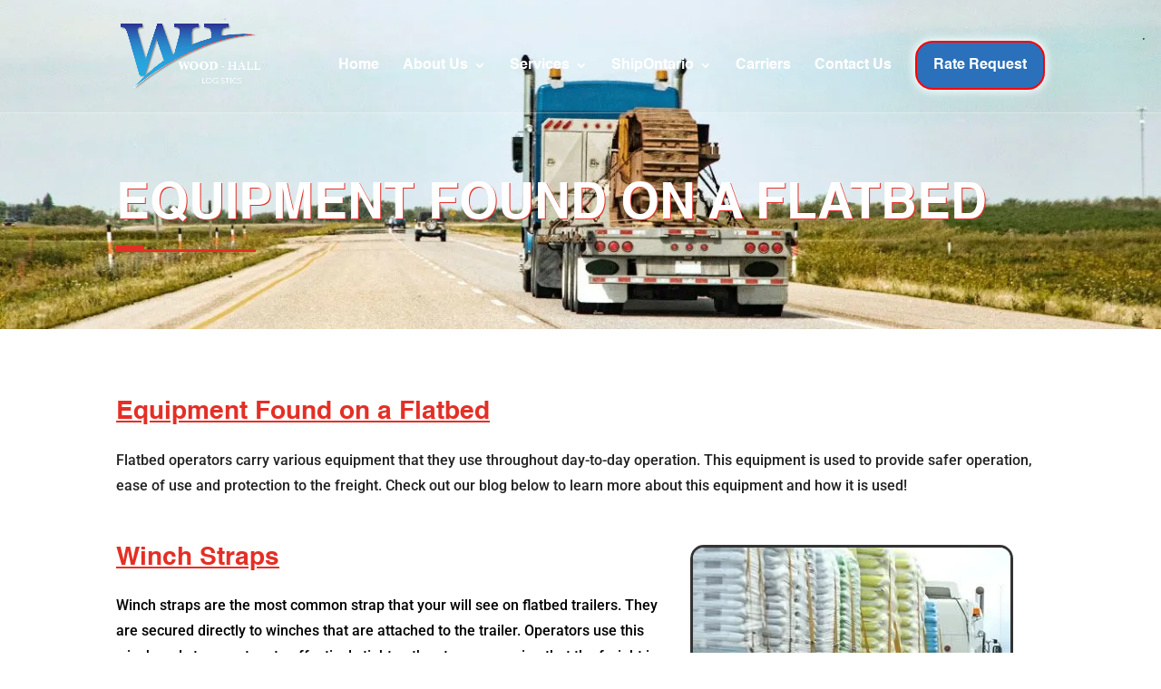

--- FILE ---
content_type: text/javascript
request_url: https://cdn-inpkj.nitrocdn.com/ZDNVVThmgAFgPTxBwVlsnzdJUmYCkwTo/assets/static/optimized/rev-53c866c/wood-hall.com/wp-content/plugins/cf7-phone-mask-field/assets/js/nitro-min-ad05195b10ae254e652dadf0d8e82f2e.jquery.maskedinput.js
body_size: 1720
content:
!function(e){"function"==typeof define&&define.amd?define(["jquery"],e):e("object"==typeof exports?require("jquery"):jQuery)}(function(e){var t,n=navigator.userAgent,a=/iphone/i.test(n),i=/chrome/i.test(n),r=/android/i.test(n);e.mask={definitions:{"_":"[0-9]"},autoclear:!0,dataName:"mask",placeholder:"_"},e.fn.extend({caret:function(e,t){var n;if(0!==this.length&&!this.is(":hidden"))return"number"==typeof e?(t="number"==typeof t?t:e,this.each(function(){this.setSelectionRange?this.setSelectionRange(e,t):this.createTextRange&&(n=this.createTextRange(),n.collapse(!0),n.moveEnd("character",t),n.moveStart("character",e),n.select())})):(this[0].setSelectionRange?(e=this[0].selectionStart,t=this[0].selectionEnd):document.selection&&document.selection.createRange&&(n=document.selection.createRange(),e=0-n.duplicate().moveStart("character",-1e5),t=e+n.text.length),{begin:e,end:t})},unmask:function(){return this.trigger("unmask")},mask:function(n,o){var c,u,f,l,s,h,m,d;if(!n&&this.length>0){c=e(this[0]);var g=c.data(e.mask.dataName);return g?g():void 0}return o=e.extend({autoclear:e.mask.autoclear,placeholder:e.mask.placeholder,completed:null},o),u=e.mask.definitions,f=[],l=m=n.length,s=null,e.each(n.split(""),function(e,t){"?"==t?(m--,l=e):u[t]?(f.push(new RegExp(u[t])),null===s&&(s=f.length-1),l>e&&(h=f.length-1)):f.push(null)}),this.trigger("unmask").each(function(){function c(){if(o.completed){for(var e=s;h>=e;e++)if(f[e]&&C[e]===g(e))return;o.completed.call(A)}}function g(e){return o.placeholder.charAt(e<o.placeholder.length?e:0)}function p(e){for(;++e<m&&!f[e];);return e}function v(e){for(;--e>=0&&!f[e];);return e}function k(e,t){var n,a;if(!(0>e)){for(n=e,a=p(t);m>n;n++)if(f[n]){if(!(m>a&&f[n].test(C[a])))break;C[n]=C[a],C[a]=g(a),a=p(a)}T(),A.caret(Math.max(s,e))}}function b(e){var t,n,a,i;for(t=e,n=g(e);m>t;t++)if(f[t]){if(a=p(t),i=C[t],C[t]=n,!(m>a&&f[a].test(i)))break;n=i}}function y(){var e=A.val(),t=A.caret();if(d&&d.length&&d.length>e.length){for(w(!0);t.begin>0&&!f[t.begin-1];)t.begin--;if(0===t.begin)for(;t.begin<s&&!f[t.begin];)t.begin++;A.caret(t.begin,t.begin)}else{for(w(!0);t.begin<m&&!f[t.begin];)t.begin++;A.caret(t.begin,t.begin)}c()}function x(){w(),A.val()!=E&&A.change()}function j(e){if(!A.prop("readonly")){var t,n,i,r=e.which||e.keyCode;d=A.val(),8===r||46===r||a&&127===r?(t=A.caret(),n=t.begin,i=t.end,i-n===0&&(n=46!==r?v(n):i=p(n-1),i=46===r?p(i):i),S(n,i),k(n,i-1),e.preventDefault()):13===r?x.call(this,e):27===r&&(A.val(E),A.caret(0,w()),e.preventDefault())}}function R(t){if(!A.prop("readonly")){var n,a,i,o=t.which||t.keyCode,u=A.caret();if(!(t.ctrlKey||t.altKey||t.metaKey||32>o)&&o&&13!==o){if(u.end-u.begin!==0&&(S(u.begin,u.end),k(u.begin,u.end-1)),n=p(u.begin-1),m>n&&(a=String.fromCharCode(o),f[n].test(a))){if(b(n),C[n]=a,T(),i=p(n),r){var l=function(){e.proxy(e.fn.caret,A,i)()};setTimeout(l,0)}else A.caret(i);u.begin<=h&&c()}t.preventDefault()}}}function S(e,t){var n;for(n=e;t>n&&m>n;n++)f[n]&&(C[n]=g(n))}function T(){A.val(C.join(""))}function w(e){var t,n,a,i=A.val(),r=-1;for(t=0,a=0;m>t;t++)if(f[t]){for(C[t]=g(t);a++<i.length;)if(n=i.charAt(a-1),f[t].test(n)){C[t]=n,r=t;break}if(a>i.length){S(t+1,m);break}}else C[t]===i.charAt(a)&&a++,l>t&&(r=t);return e?T():l>r+1?o.autoclear||C.join("")===D?(A.val()&&A.val(""),S(0,m)):T():(T(),A.val(A.val().substring(0,r+1))),l?t:s}var A=e(this),C=e.map(n.split(""),function(e,t){return"?"!=e?u[e]?g(t):e:void 0}),D=C.join(""),E=A.val();A.data(e.mask.dataName,function(){return e.map(C,function(e,t){return f[t]&&e!=g(t)?e:null}).join("")}),A.one("unmask",function(){A.off(".mask").removeData(e.mask.dataName)}).on("focus.mask",function(){if(!A.prop("readonly")){clearTimeout(t);var e;E=A.val(),e=w(),t=setTimeout(function(){A.get(0)===document.activeElement&&(T(),e==n.replace("?","").length?A.caret(0,e):A.caret(e))},10)}}).on("blur.mask",x).on("keydown.mask",j).on("keypress.mask",R).on("input.mask paste.mask",function(){A.prop("readonly")||setTimeout(function(){var e=w(!0);A.caret(e),c()},0)}),i&&r&&A.off("input.mask").on("input.mask",y),w()})}});e(document).ready(function(){var t=e(".wpcf7-mask");if(!t.length){return false}t.each(function(){var t=e(this),n=t.data("mask");if(!n){return}t.mask(n,{"autoclear":o(t.data("autoclear"))});if("tel"!=t.attr("type")&&-1==n.indexOf(".")){t.attr({"inputmode":"numeric"})}})});function o(e){if(typeof e=="undefined"){return 0}return e}});